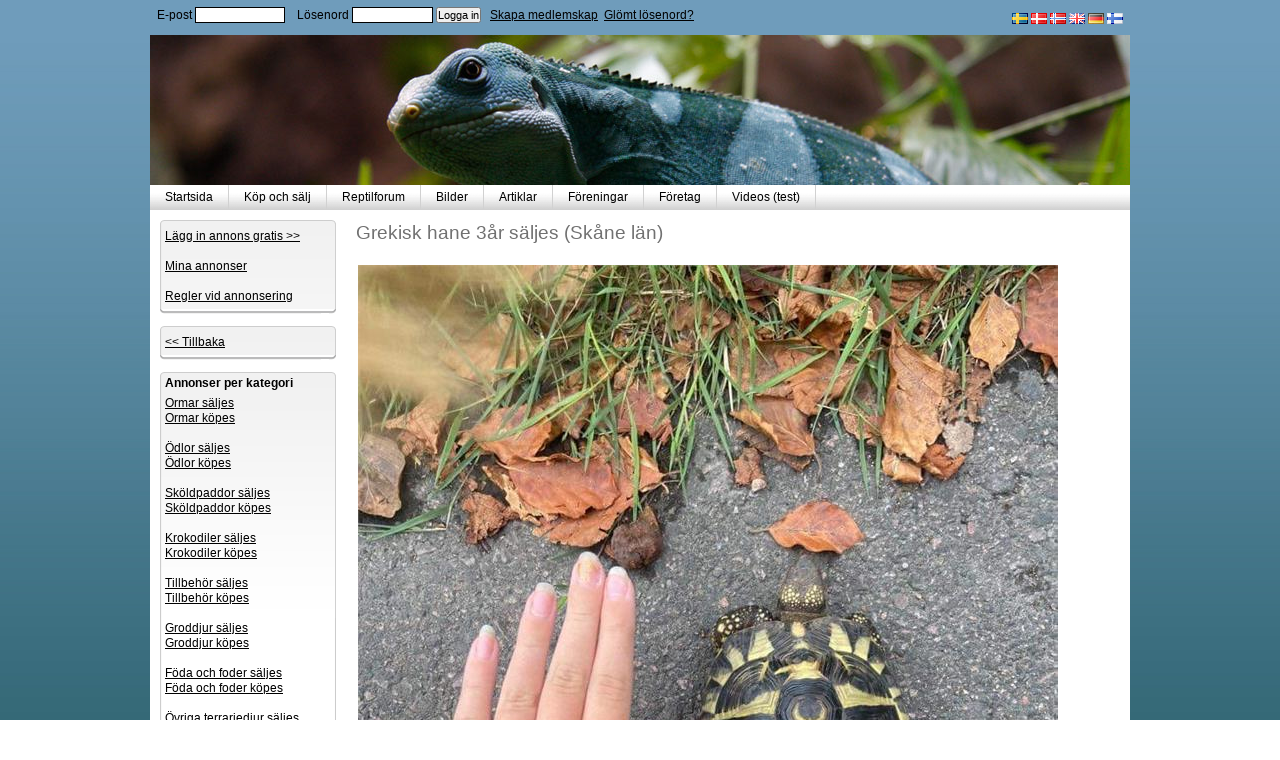

--- FILE ---
content_type: text/html; charset=utf-8
request_url: http://repti.net/modules/5/Item.aspx?portal=reptinet&PortalsModulerID=125736&CatID=9&PostID=44982
body_size: 41884
content:

<!DOCTYPE html PUBLIC "-//W3C//DTD XHTML 1.1//EN" "http://www.w3.org/TR/xhtml11/DTD/xhtml11.dtd">
<html xmlns="http://www.w3.org/1999/xhtml">
<head><link href="../../App_Themes/Default_menu5/mainstyle.css" type="text/css" rel="stylesheet" /><title>
	Grekisk hane 3år säljes                                                                                                                                                                                 
</title><meta http-equiv="content-type" content="text/html; charset=iso-8859-1" /><meta http-equiv="content-language" content="sv" /><meta name="keywords" content="Site keywords" /><meta name="description" content="Site description" /><meta name="distribution" content="global" /><meta name="copyright" content="Copyright (c) 2008 Site Name" /><meta name="robots" content="index, follow" /><link rel="stylesheet" type="text/css" href="http://cisland.s3.amazonaws.com/jqueryslider/jquery-ui-1.css" />
   
    <!--[if lt IE 7]>
	<link rel="stylesheet" href="comm_grund/ie.css" type="text/css" media="all" />
	<![endif]-->
         <link href="http://cisland.s3.amazonaws.com/App_Themes/boxes.css" type="text/css" rel="stylesheet" /><style type="text/css">body{background: url(/HomeDirectory/48/BG_body_image/reptiblue.jpg) repeat fixed;}#loginout{background: url(/HomeDirectory/48/BG_body_image/reptiblue.jpg) repeat fixed;}#footer{background: url(/HomeDirectory/48/BG_body_image/reptiblue.jpg) repeat fixed;}</style>
 <style type="text/css">#body-wrap{background:#FFFFFF;}</style><script type="text/javascript" src="http://cisland.s3.amazonaws.com/jqueryslider/jquery-1.js"></script><script type="text/javascript" src="http://cisland.s3.amazonaws.com/jqueryslider/jquery-ui-1.js"></script><script type="text/javascript" src="http://cisland.s3.amazonaws.com/js/Facebox/jquery.facebox.js"></script><script type="text/javascript" src="http://cisland.s3.amazonaws.com/js/Facebox/jquery.bgiframe-2.1.1.min.js"></script></head>
<body>
    <form name="form1" method="post" action="Item.aspx?portal=reptinet&amp;PortalsModulerID=125736&amp;CatID=9&amp;PostID=44982" onsubmit="javascript:return WebForm_OnSubmit();" id="form1">
<div>
<input type="hidden" name="__EVENTTARGET" id="__EVENTTARGET" value="" />
<input type="hidden" name="__EVENTARGUMENT" id="__EVENTARGUMENT" value="" />
<input type="hidden" name="__VIEWSTATE" id="__VIEWSTATE" value="/[base64]/[base64]/[base64]/L21vZHVsZXMvNy9EZWZhdWx0LmFzcHg/cG9ydGFsPXJlcHRpbmV0JlBvcnRhbHNNb2R1bGVySUQ9MTMwMjAxOy9tb2R1bGVzLzMvRGVmYXVsdC5hc3B4P3BvcnRhbD1yZXB0aW5ldCZQb3J0YWxzTW9kdWxlcklEPTQwQS9tb2R1bGVzL0lmcmFtZS9EZWZhdWx0LmFzcHg/[base64]/[base64]/[base64]/[base64]/[base64]/[base64]/[base64]/[base64]/[base64]/[base64]/[base64]/IBZAZUtgSESsmsVUBJaMBEciQKqeLJ" />
</div>

<script type="text/javascript">
//<![CDATA[
var theForm = document.forms['form1'];
if (!theForm) {
    theForm = document.form1;
}
function __doPostBack(eventTarget, eventArgument) {
    if (!theForm.onsubmit || (theForm.onsubmit() != false)) {
        theForm.__EVENTTARGET.value = eventTarget;
        theForm.__EVENTARGUMENT.value = eventArgument;
        theForm.submit();
    }
}
//]]>
</script>


<script src="/WebResource.axd?d=lazqVCE5zvQ0Y99fIZVDzzkDdQQzc5NdbdsoOix05d5Y2FHMZJR4DTcC9n9F5MiLC1c6ojKk-ltX8mS1wisHpaq77ok1&amp;t=637490848940121615" type="text/javascript"></script>


<script src="/ScriptResource.axd?d=poEweXTIoHIBRDK_vk3FEabFxWtQ3qnKdxGfBi0h968kL9xv3I8GrD5X2_CyLMNmu9qqOXZnahdTz7eWXaVl7AGuZcN5plPBig1ZcMBlA0aX0AoG1U7MgrTFpKe_UfI95E7Zl-mNGZ4pyohhxLvtlx45JTw1&amp;t=637490848940121615" type="text/javascript"></script>
<script src="/ScriptResource.axd?d=k8Vh1OzQOrjFM6go9pUpdahlBaF3EwyviWR0cz_76cYLMMpe_Vjz6I_Ujx5xrUZAuE3Hhso19R5wPIHnNJpoUeQZj3gWosRs67-ivyBpJd-P2gRVtQvEoAuPqAEHpl1QD-tFiw2&amp;t=633836484000000000" type="text/javascript"></script>
<script src="/ScriptResource.axd?d=ocTLpUG9J1KYwAD6cvTpUQiNc6DNW_3wrBsf9jCM06cR0jDkQJVnndt8CsWMGuU5P7tzi-GImcXsbyQSDoKzEQN628IAs3_NEIu6bpvn4a_2TT5-xMMRsMWXtC4FbBrpQLX4Ug2&amp;t=633836484000000000" type="text/javascript"></script>
<script src="/ScriptResource.axd?d=YYzgnVeNJDuSH_5XatChF2zjGHC1Yc5sq3jwBHdR7BL3Q2f6FXpWHkW5MEf3cmeusIpCbErLvfQ00gWtT_1DIBrDFbu5Mzy67nriMpjnMp0j0eXUrHxly843tdll7AVdhNSQdR4e6A-1_BM_TnmfPH8NzEM1&amp;t=633836484000000000" type="text/javascript"></script>
<script src="/ScriptResource.axd?d=Av90NXo1C7sB0B6AawEt9jgx5GTmpk_osuyFLZfp2ZE4TAufmXX_QvElj24wE2qMCN0aq5e4XFFeYfd17Q9tfPZpiha1r3Sn_FrnOVlDxcBjFnKyzmo-VxDIYSDEUztGa2t6LIRFlcmhnhQcbZZKUXQvmW41&amp;t=633836484000000000" type="text/javascript"></script>
<script type="text/javascript">
//<![CDATA[
function WebForm_OnSubmit() {
if (typeof(ValidatorOnSubmit) == "function" && ValidatorOnSubmit() == false) return false;
return true;
}
//]]>
</script>

<div>

	<input type="hidden" name="__VIEWSTATEGENERATOR" id="__VIEWSTATEGENERATOR" value="9F9D59D9" />
</div>
        <script type="text/javascript">
//<![CDATA[
Sys.WebForms.PageRequestManager._initialize('ScriptManager1', document.getElementById('form1'));
Sys.WebForms.PageRequestManager.getInstance()._updateControls(['tbuySellItem_Comment$UpdatePanel1'], [], [], 90);
//]]>
</script>

        <div id="skip">
            <a href="#content" accesskey="s">Hoppa till innehållet</a></div>
        <div id="body-wrap">
            <div id="loginout">
                <div id="loginout-left">
                    

<!--Login -->


<div id="Login1_PaneLogin">
	
<table id="Login1_d_" border="0" style="width:970px;"><tr><td>
<span id="Login1_lblUsername">E-post</span>
<input name="Login1$txtmemername" type="text" id="Login1_txtmemername" class="inmatning" style="width:88px;" />&nbsp;&nbsp;&nbsp;
<span id="Login1_lblPassword">Lösenord</span>
<input name="Login1$txtpassword" type="password" id="Login1_txtpassword" class="inmatning" style="width:79px;" />&nbsp;<input type="submit" name="Login1$submit" value="Logga in" id="Login1_submit" class="knapp" />&nbsp;&nbsp;&nbsp;<a id="Login1_CretaMemberlink" href="/registration.aspx?portal=reptinet"><span id="Login1_lblCreateMembership">Skapa medlemskap</span></a>&nbsp;&nbsp;<a id="Login1_forgotmypassowordlink" href="/Forgot_password.aspx?portal=reptinet"><span id="Login1_lblForgotPassword">Glömt lösenord?</span></a>&nbsp;<span id="Login1_lbllogin" style="color:Red;"></span>
</td><td align="right" valign="top">
   
<input type="image" name="Login1$FlagList1$ctl00$ImageButton3" id="Login1_FlagList1_ctl00_ImageButton3" src="/img/flags/1.png" alt="1" align="middle" style="border-width:0px;" />

<input type="image" name="Login1$FlagList1$ctl01$ImageButton3" id="Login1_FlagList1_ctl01_ImageButton3" src="/img/flags/3.png" alt="3" align="middle" style="border-width:0px;" />

<input type="image" name="Login1$FlagList1$ctl02$ImageButton3" id="Login1_FlagList1_ctl02_ImageButton3" src="/img/flags/2.png" alt="2" align="middle" style="border-width:0px;" />

<input type="image" name="Login1$FlagList1$ctl03$ImageButton3" id="Login1_FlagList1_ctl03_ImageButton3" src="/img/flags/6.png" alt="6" align="middle" style="border-width:0px;" />

<input type="image" name="Login1$FlagList1$ctl04$ImageButton3" id="Login1_FlagList1_ctl04_ImageButton3" src="/img/flags/7.png" alt="7" align="middle" style="border-width:0px;" />

<input type="image" name="Login1$FlagList1$ctl05$ImageButton3" id="Login1_FlagList1_ctl05_ImageButton3" src="/img/flags/4.png" alt="4" align="middle" style="border-width:0px;" />

</td></tr></table>


</div>

<!--Login ut -->


                </div>
            </div>
            <div id="header-wrap">

                <div id="logo">
                    <img id="Top_control1_topBanner" src="/HomeDirectory/48/top_image/fijitop.jpg" style="border-width:0px;height:150px;width:980px;" />
                </div>
                <div id="nav">
                    <ul id="top_menu_BulletedList1">
	<li><a href="/modules/Startpage/Default.aspx?portal=reptinet&amp;PortalsModulerID=78">Startsida</a></li><li><a href="/modules/5/ItemList.aspx?portal=reptinet&amp;PortalsModulerID=125736">K&#246;p och s&#228;lj</a></li><li><a href="/modules/7/Default.aspx?portal=reptinet&amp;PortalsModulerID=130394">Reptilforum</a></li><li><a href="/modules/7/Default.aspx?portal=reptinet&amp;PortalsModulerID=130201">Bilder</a></li><li><a href="/modules/3/Default.aspx?portal=reptinet&amp;PortalsModulerID=40">Artiklar</a></li><li><a href="/modules/Iframe/Default.aspx?portal=reptinet&amp;PortalsModulerID=147">F&#246;reningar</a></li><li><a href="/modules/7/Default.aspx?portal=reptinet&amp;PortalsModulerID=131077">F&#246;retag</a></li><li><a href="/modules/9/Default.aspx?portal=reptinet&amp;PortalsModulerID=133982">Videos (test)</a></li>
</ul>

                </div>

            </div>
            <div id="content-wrap">
                <div id="left-col">
                    <div class="col-settings">
                                  
<span id="BoxesLeft_lblPortalModuleID" style="display:none">125736</span>
<span id="BoxesLeft_lblColumtype" style="display:none">1</span>
<span id="BoxesLeft_lblBoxName" style="display:none"></span>


    

<table id="BoxesLeft_DataList1" cellspacing="0" border="0" style="width:200px;border-collapse:collapse;">
	<tr>
		<td>

    <div id="BoxesLeft_DataList1_ctl00_Panelcontent">
			

    <span id="BoxesLeft_DataList1_ctl00_lblfunction" style="display:none">0</span>
    <span id="BoxesLeft_DataList1_ctl00_PaneltopLabel"><div class="app-menu-box"> <div class="app-menu-box-top"> </div> <div class="app-menu-box-center"></span>
     <span id="BoxesLeft_DataList1_ctl00_lbltitle" class="H2"></span>
      <span id="BoxesLeft_DataList1_ctl00_Label1" class="H2"></span>
     
    <span id="BoxesLeft_DataList1_ctl00_contentTextLabel"><p><a href="http://reptinet.communityisland.com/modules/5/NewItem.aspx?portal=reptinet&amp;PortalsModulerID=125736&amp;CatID=5">Lägg in annons gratis &gt;&gt;</a><br /><br /> <a href="http://reptinet.communityisland.com/modules/5/MyItemList.aspx?portal=reptinet&amp;PortalsModulerID=125736">Mina annonser</a> <br /><br title="Bli guldmedlem" /><a href="http://reptinet.communityisland.com/modules/3/Article_posts.aspx?portal=reptinet&amp;PortalsModulerID=40&amp;CatID=23&amp;PostID=101">Regler vid annonsering</a></p></span>

    
      

 

    
    <span id="BoxesLeft_DataList1_ctl00_lblAntalRows" style="display:none">0</span>
    <span id="BoxesLeft_DataList1_ctl00_PanelbottomLabel"></div> <div class="app-menu-box-bottom"></div> </div> <p class="clear"></p></span>
    
		</div>

        


    </td>
	</tr><tr>
		<td>

    <div id="BoxesLeft_DataList1_ctl01_Panelcontent">
			

    <span id="BoxesLeft_DataList1_ctl01_lblfunction" style="display:none">0</span>
    <span id="BoxesLeft_DataList1_ctl01_PaneltopLabel"><div class="app-menu-box"> <div class="app-menu-box-top"> </div> <div class="app-menu-box-center"></span>
     <span id="BoxesLeft_DataList1_ctl01_lbltitle" class="H2"></span>
      <span id="BoxesLeft_DataList1_ctl01_Label1" class="H2"></span>
     
    <span id="BoxesLeft_DataList1_ctl01_contentTextLabel"><p><a href="javascript:history.go(-1)">&lt;&lt; Tillbaka</a></p></span>

    
      

 

    
    <span id="BoxesLeft_DataList1_ctl01_lblAntalRows" style="display:none">0</span>
    <span id="BoxesLeft_DataList1_ctl01_PanelbottomLabel"></div> <div class="app-menu-box-bottom"></div> </div> <p class="clear"></p></span>
    
		</div>

        


    </td>
	</tr><tr>
		<td>

    <div id="BoxesLeft_DataList1_ctl02_Panelcontent">
			

    <span id="BoxesLeft_DataList1_ctl02_lblfunction" style="display:none">0</span>
    <span id="BoxesLeft_DataList1_ctl02_PaneltopLabel"><div class="app-menu-box"> <div class="app-menu-box-top"> </div> <div class="app-menu-box-center"></span>
     <span id="BoxesLeft_DataList1_ctl02_lbltitle" class="H2"><b>Annonser per kategori</b></span>
      <span id="BoxesLeft_DataList1_ctl02_Label1" class="H2"></span>
     
    <span id="BoxesLeft_DataList1_ctl02_contentTextLabel"><p><a href="http://reptinet.communityisland.com/modules/5/ItemList.aspx?portal=reptinet&amp;PortalsModulerID=125736&amp;CatID=5">Ormar säljes</a><br /> <a href="http://reptinet.communityisland.com/modules/5/ItemList.aspx?portal=reptinet&amp;PortalsModulerID=125736&amp;CatID=6">Ormar köpes</a><br /> <br /> <a href="http://reptinet.communityisland.com/modules/5/ItemList.aspx?portal=reptinet&amp;PortalsModulerID=125736&amp;CatID=7">Ödlor säljes</a><br /> <a href="http://reptinet.communityisland.com/modules/5/ItemList.aspx?portal=reptinet&amp;PortalsModulerID=125736&amp;CatID=8">Ödlor köpes</a><br /> <br /> <a href="http://reptinet.communityisland.com/modules/5/ItemList.aspx?portal=reptinet&amp;PortalsModulerID=125736&amp;CatID=9">Sköldpaddor säljes</a><br /> <a href="http://reptinet.communityisland.com/modules/5/ItemList.aspx?portal=reptinet&amp;PortalsModulerID=125736&amp;CatID=10">Sköldpaddor köpes</a><br /> <br /> <a href="http://reptinet.communityisland.com/modules/5/ItemList.aspx?portal=reptinet&amp;PortalsModulerID=125736&amp;CatID=11">Krokodiler säljes</a><br /> <a href="http://reptinet.communityisland.com/modules/5/ItemList.aspx?portal=reptinet&amp;PortalsModulerID=125736&amp;CatID=12">Krokodiler köpes</a><br /> <br /> <a href="http://reptinet.communityisland.com/modules/5/ItemList.aspx?portal=reptinet&amp;PortalsModulerID=125736&amp;CatID=13">Tillbehör säljes</a><br /> <a href="http://reptinet.communityisland.com/modules/5/ItemList.aspx?portal=reptinet&amp;PortalsModulerID=125736&amp;CatID=14">Tillbehör köpes</a><br /> <br /> <a href="http://reptinet.communityisland.com/modules/5/ItemList.aspx?portal=reptinet&amp;PortalsModulerID=125736&amp;CatID=15">Groddjur säljes</a><br /> <a href="http://reptinet.communityisland.com/modules/5/ItemList.aspx?portal=reptinet&amp;PortalsModulerID=125736&amp;CatID=16">Groddjur köpes</a><br /> <br /> <a href="http://reptinet.communityisland.com/modules/5/ItemList.aspx?portal=reptinet&amp;PortalsModulerID=125736&amp;CatID=17">Föda och foder säljes</a><br /> <a href="http://reptinet.communityisland.com/modules/5/ItemList.aspx?portal=reptinet&amp;PortalsModulerID=125736&amp;CatID=18">Föda och foder köpes</a><br /> <br /> <a href="http://reptinet.communityisland.com/modules/5/ItemList.aspx?portal=reptinet&amp;PortalsModulerID=125736&amp;CatID=19">Övriga terrariedjur säljes</a><br /> <a href="http://reptinet.communityisland.com/modules/5/ItemList.aspx?portal=reptinet&amp;PortalsModulerID=125736&amp;CatID=20">Övriga terrariedjur köpes</a><br /> <br /> <a href="http://reptinet.communityisland.com/modules/5/ItemList.aspx?portal=reptinet&amp;PortalsModulerID=125736&amp;CatID=21">Giftormar säljes</a><br /> <a href="http://reptinet.communityisland.com/modules/5/ItemList.aspx?portal=reptinet&amp;PortalsModulerID=125736&amp;CatID=22">Giftormar köpes</a><br /> <br /> <a href="http://reptinet.communityisland.com/modules/5/ItemList.aspx?portal=reptinet&amp;PortalsModulerID=125736&amp;CatID=23">Övrigt djurrelaterat säljes</a><br /> <a href="http://reptinet.communityisland.com/modules/5/ItemList.aspx?portal=reptinet&amp;PortalsModulerID=125736&amp;CatID=24">Övrigt djurrelaterat köpes</a><br /> <br /> <a href="http://reptinet.communityisland.com/modules/5/ItemList.aspx?portal=reptinet&amp;PortalsModulerID=125736&amp;CatID=25">Mässor, föredrag och liknande</a></p></span>

    
      

 

    
    <span id="BoxesLeft_DataList1_ctl02_lblAntalRows" style="display:none">0</span>
    <span id="BoxesLeft_DataList1_ctl02_PanelbottomLabel"></div> <div class="app-menu-box-bottom"></div> </div> <p class="clear"></p></span>
    
		</div>

        


    </td>
	</tr>
</table>
 






 
<br />
<br />

                    </div>
                </div>
                <div id="content_forum">
                    <div class="col-settings">
                    
    <span id="BoxesTop_lblPortalModuleID" style="display:none">125736</span>
<span id="BoxesTop_lblColumtype" style="display:none">2</span>
<span id="BoxesTop_lblBoxName" style="display:none"></span>


    


 






                   


                        <h1>
                            <span id="lblheadline">Grekisk hane 3år säljes                                                                                                                                                                                 (Skåne län)</span>
                        </h1>
                        <br />
                        
                        <!-- Enskilt inlägg start -->
                        <p>
                        <img id="Image1Buysellitem" class="border" src="/HomeDirectory/48/modules/2/637984849931447797.jpeg" style="border-width:0px;" />
                        </p>
                        <p>
                            <span id="lbltxtinformation">Vi har sedan några år tillbaks en grekisk landsköldpadda. Köpt av uppfödare med alla godkända papper från Jordbruksverket med citesintyg.

Född: 20190715

Vi har redan en sköldpadda och Tom behöver därför hitta ett nytt kärleksfullt hem där man har intresse och och kunskap och massor av kärlek för landsköldpaddor.

Pris idé 2000kr</span>
                        </p>
                        <br />
                        
                        <br /> 
                        <div id="RatingbuySellItem_pnlrating">
	
<div id="RatingbuySellItem_LikeRating" disabled="disabled" style="float: left;">
		<input type="hidden" name="RatingbuySellItem$LikeRating_RatingExtender_ClientState" id="RatingbuySellItem_LikeRating_RatingExtender_ClientState" value="0" /><a href="#" id="RatingbuySellItem_LikeRating_A" title="0" style="text-decoration:none"><span id="RatingbuySellItem_LikeRating_Star_1" class="ratingStar emptyRatingStar" style="float:left;">&nbsp;</span><span id="RatingbuySellItem_LikeRating_Star_2" class="ratingStar emptyRatingStar" style="float:left;">&nbsp;</span><span id="RatingbuySellItem_LikeRating_Star_3" class="ratingStar emptyRatingStar" style="float:left;">&nbsp;</span><span id="RatingbuySellItem_LikeRating_Star_4" class="ratingStar emptyRatingStar" style="float:left;">&nbsp;</span><span id="RatingbuySellItem_LikeRating_Star_5" class="ratingStar emptyRatingStar" style="float:left;">&nbsp;</span></a>
	</div>
    

 <span id="RatingbuySellItem_lblsvar">0 röster</span>
 
</div>
                        <br />
                        <br /> 
                      
                        <div class="main-large-folder" id="main-large-folder-id-1">
                            <div class="main-large-folder-top">
                            </div>
                            <div class="main-large-folder-center">
                                <table width="100%" border="0">
                                    <tr>
                                        <td width="600" valign="top">
                                        
                                            <span id="lblpublicInfo">Inlägget är publicerat av Jerry Nilsson (<a href="/myprofile/Default.aspx?portal=reptinet&Uid=36436">enzo73</a>) 2022-09-11 09:23:13 </span>
                                        </td>
                                        <td width="100">
                                           <img id="imageThreadIDpublicBY" src="/img/nopic.jpg" align="right" style="border-width:0px;border-width:0px;" />
                                        </td>
                                    </tr>
                                </table>
                            </div>
                            <div class="main-large-folder-bottom">
                            </div>
                        </div>
                        <div class="clear">
                        </div>

<span id="BoxesBottomRight_lblPortalModuleID" style="display:none">125736</span>
<span id="BoxesBottomRight_lblColumtype" style="display:none">2</span>
<span id="BoxesBottomRight_lblBoxName" style="display:none"></span>


    


 






  

<br />
                        <div id="buySellItem_Comment_pnlLeaveComment">
	
<div id="buySellItem_Comment_UpdatePanel1">
		
    

<br />
<h1><span id="buySellItem_Comment_lblLeaveComment">Kommentera</span></h1>
<br />
<div class="main-comment" id="main-comment-id-1">
<div class="main-comment-top"></div>
<div class="main-comment-center">

<table border="0" width="100%">
<tr>
<td  valign="top">
<span id="lbltxtinformation">

<textarea name="buySellItem_Comment$TextBox1" rows="4" cols="20" id="buySellItem_Comment_TextBox1" style="height:60px;width:550px;"></textarea>
 <span id="buySellItem_Comment_CommentValidator" style="color:Red;visibility:hidden;"><br>Måste skriva en kommentar</span>
</span>
</td>
<td width="10%" valign="top">
    <img id="buySellItem_Comment_imageThreadIDpublicBY" src="/img/nopic.jpg" style="border-width:0px;border-width:0px;border-width:0px;" />


</td>
</tr>
</table>

</div>
<div class="main-comment-bottom"><input type="submit" name="buySellItem_Comment$Button1" value="Måste vara inlogga för att kommentera..." id="buySellItem_Comment_Button1" disabled="disabled" /> <span id="buySellItem_Comment_lblsvar"></span></div>
</div>
<div class="clear"></div>


<p>&nbsp;</p>


        
<br />
<h1><span id="buySellItem_Comment_lblComments">Kommentarer</span></h1>
        <div>
			<table cellspacing="0" border="0" id="buySellItem_Comment_GridView1" style="border-collapse:collapse;">
				<tr>
					<th scope="col">&nbsp;</th>
				</tr><tr>
					<td>

        <div class="main-comment" id="main-comment-id-1">
	<div class="main-comment-top"></div>
	<div class="main-comment-center">
	
	<table border="0" width="100%">
	<tr>
	<td width="90%" valign="top" align="left">
	<span id="lbltxtinformation">
	

                        <span id="buySellItem_Comment_GridView1_ctl02_lblCommentText"></span>
                        <br />
                        
	</span>
	</td>
	<td width="10%" valign="top">
	
	<img id="Userpic" src='/img/nopic.jpg' style="border-width:0px;border-width:0px;" />
	
	</td>
	</tr>
	</table>
	
	</div>
	<div class="main-comment-bottom"><span id="lblpublicInfo">                      
                        
       
                        <span class="forum_desc_text"><span id="buySellItem_Comment_GridView1_ctl02_lblPublishedBy">Publicerad av</span>&nbsp;<span id="buySellItem_Comment_GridView1_ctl02_lblfullname">Jerry Nilsson</span> (<a id="buySellItem_Comment_GridView1_ctl02_MemberHyperLink1" class="forum_desc_text" href="/myprofile/Default.aspx?portal=reptinet&amp;Uid=36436"><span id="buySellItem_Comment_GridView1_ctl02_lblUsername">enzo73</span></a>) <span id="buySellItem_Comment_GridView1_ctl02_lblCreateDate">2022-09-11</span>
                     


	</span>
	</div>
	</div>
	<div class="clear"></div>	

	<p>&nbsp;</p>


                    </td>
				</tr>
			</table>
		</div>
        
        <br />
        <br />

        
        
    
	</div>

</div>
                                            
                                            
                    </div>
                </div>
                <div id="footer">
                    <div id="footer-right">

<!--<a href="nolink"><span id="Footer_1_lblSiteInfo">Information om denna sida</span></a> |--> 
<span id="Footer_1_lblCopyright">Copyright 2012</span>
| <a href="http://www.communityisland.com" target="_blank">
<span id="Footer_1_lblTogether">Skapad tillsammans med Community Island</span></a>
                    </div>
                    <div id="footer-left">
                    </div>
                    <div class="clear">
                    </div>
                </div>
            </div>
    
<script type="text/javascript">
//<![CDATA[
var Page_Validators =  new Array(document.getElementById("buySellItem_Comment_CommentValidator"));
//]]>
</script>

<script type="text/javascript">
//<![CDATA[
var buySellItem_Comment_CommentValidator = document.all ? document.all["buySellItem_Comment_CommentValidator"] : document.getElementById("buySellItem_Comment_CommentValidator");
buySellItem_Comment_CommentValidator.controltovalidate = "buySellItem_Comment_TextBox1";
buySellItem_Comment_CommentValidator.errormessage = "<br>Måste skriva en kommentar";
buySellItem_Comment_CommentValidator.validationGroup = "comment";
buySellItem_Comment_CommentValidator.evaluationfunction = "RequiredFieldValidatorEvaluateIsValid";
buySellItem_Comment_CommentValidator.initialvalue = "";
//]]>
</script>


<script type="text/javascript">
//<![CDATA[

WebForm_InitCallback();
var Page_ValidationActive = false;
if (typeof(ValidatorOnLoad) == "function") {
    ValidatorOnLoad();
}

function ValidatorOnSubmit() {
    if (Page_ValidationActive) {
        return ValidatorCommonOnSubmit();
    }
    else {
        return true;
    }
}
        Sys.Application.initialize();
Sys.Application.add_init(function() {
    $create(AjaxControlToolkit.RatingBehavior, {"AutoPostBack":true,"CallbackID":"RatingbuySellItem$LikeRating","ClientStateFieldID":"RatingbuySellItem_LikeRating_RatingExtender_ClientState","EmptyStarCssClass":"emptyRatingStar","FilledStarCssClass":"filledRatingStar","ReadOnly":true,"StarCssClass":"ratingStar","WaitingStarCssClass":"savedRatingStar","id":"RatingbuySellItem_LikeRating_RatingExtender"}, null, null, $get("RatingbuySellItem_LikeRating"));
});

document.getElementById('buySellItem_Comment_CommentValidator').dispose = function() {
    Array.remove(Page_Validators, document.getElementById('buySellItem_Comment_CommentValidator'));
}
//]]>
</script>
</form>

<!--
GoogleAnalystics
www.communityisland.com
-->

<script type="text/javascript">
var gaJsHost = (("https:" == document.location.protocol) ? "https://ssl." : "http://www.");
document.write(unescape("%3Cscript src='" + gaJsHost + "google-analytics.com/ga.js' type='text/javascript'%3E%3C/script%3E"));
</script>
<script type="text/javascript">
try {
var pageTracker = _gat._getTracker("UA-226798-5");
pageTracker._trackPageview();
} catch(err) {}</script>

<!--
GoogleAnalystics 
community
-->



      <script src="../../js/Reptifix.js" type="text/javascript"></script>
</body>
</html>


--- FILE ---
content_type: text/css
request_url: http://repti.net/App_Themes/Default_menu5/mainstyle.css
body_size: 10813
content:

/* ////////// General ////////// */

*{
  margin:0;padding:0;
}

#body-wrap{
  width:980px;
  margin:auto;
  background:#ffffff;
}

#left-col .col-settings, #right-col .col-settings, #content .col-settings, #content_forum .col-settings{
  padding:10px;
}

img, fieldset{
  border:0;
}

img.border {
  display: block;
  padding:2px;
  border:solid;
  border-color: #dddddd #aaaaaa #aaaaaa #dddddd;
  border-width: 1px 2px 2px 1px;
  background-color:#ffffff;
}


hr{
  border-bottom:1px #ffffff solid;
  border-top:1px #eeeeee solid;
}

.clear{
  clear:both;
}

.left-align {
  float:left;
}

.right-align {
  float:right;
}

.txtright {
  text-align:right;
}

.txtcenter {
  text-align:center;
}

.last{
  border-right:0 !important;
}

#skip a {
  position:absolute;
  top:-500px;
  color:#000000;
  background:#ffffff;
  text-decoration:none;
  outline:0;
  font-weight:normal;
}

#skip a:active,#skip a:focus {
  position:absolute;
  border:1px solid #eeeeee;
  padding:2px 4px;
  top:0;
  left:0;
  z-index:100;
}


/* ////////// Content_column_styles ////////// */

#content-wrap{
  clear:both;
}

#left-col{
  width:20%;
  float:left;
}

#right-col{
  width:20%;
  float:left;
}

#content{
  width:60%;
  float:left;
}

#content_forum{
  width:80%;
  float:left;
}



/* //////////  Loginout ////////// */

#loginout{
  background:#758ea2;
  height:35px;
  position:relative;
  background: url("/App_Themes/Default/bg.gif") repeat fixed; 
  color:#000000;
}

#loginout-left{
  padding:5px 0 0 5px;
  float:left;
}





/* ////////// Footer ////////// */

#footer{
  padding:0 10px 0 10px;
  color:#000000;
  clear:both;
}

#footer a{
  color:#000000;
  font-weight:normal;
}

#footer-right{
  padding:5px 0;
  float:right;
}

#footer-left{
  padding:5px 0;
  float:left;
}




/* ////////// Fonts_and_links ////////// */

body{
  color:#000000;
  background: url("/App_Themes/Default/bg.gif") repeat fixed; 
  font:76%/130% "Lucida Grande",Arial, Helvetica, sans-serif;
}

h1, h2, h3{
  margin:0;
  padding:5px 0 3px 0;
  font-weight:normal;
  color:#717171;
}

h1{
  font-size:160%;
}

h2{
  font-size:140%;
  font-weight:bold;
}

h3{
  font-size:120%;
}

h4{
  font-size:100%;
  color:#ffffff;
}

p{
  padding:5px 0 5px 0;
}

a{
  color:#000000;
}

a:hover, a:active{
  color:#0050a3;
}

table td{
  font-size:100%;font-family: "Lucida Grande",Arial, Helvetica, sans-serif;
}

.forum_cat_link{
  color:#606060;
  font-weight:bold;
}


.forum_desc_text{
  color:#999999;
}

/* ////////// Buttons ////////// */

.knapp {  
  font-family: "Lucida Grande",Arial, Helvetica, sans-serif; 
  font-size: 11px; color: #000000; cursor: hand; 
}







/* ////////// Forms ////////// */

input, select, textarea{
  font-size:100%;
  font-family: "Lucida Grande",Arial, Helvetica, sans-serif;
}

.inmatning {
  font-family: "Lucida Grande",Arial, helvetica; 
  font-size: 12px
  with: 100px; 
  border-bottom: ridge 1px; 
  background-color: #ffffff; 
  border-bottom-style: ridge;
  border-left: ridge 1px; 
  border-left-color: #000000; 
  border-left-style: solid; 
  border-right: ridge 1px; 
  border-right-color: #000000; 
  border-right-style: solid; 
  border-top: ridge 1px; 
  border-top-color: #000000; 
  border-top-style: solid; 
  border-bottom: ridge 1px; 
  border-bottom-color: #000000; 
  border-bottom-style: solid; 
}



/* ////////// Left_menu ////////// */

.menu-box{
  background:#d7d7d7;
  width:176px;
  margin:0px 0px 0px 0px;
  padding:0px 0px 0px 0px;
}

.menu-box-top{
  height:7px;
  background: url("/App_Themes/Default/menu-box-top.png") top left no-repeat;
  margin:0px 0px 0px 0px;
  padding:0px 0px 0px 0px;
}

.menu-box-center{
  background: url("/App_Themes/Default/menu-box-center.png") top left repeat;
  margin:0px 0px 0px 0px;
  padding:0px 0px 0px 5px;
}

.menu-box-bottom{
  height:7px;
  background: url("/App_Themes/Default/menu-box-bottom.png") top left no-repeat;
  margin:0px 0px 0px 0px;
  padding:0px 0px 0px 0px;
}





/* ////////// Centerbox_2_in_a_row ////////// */

.main-medium-box{
  width:374px;
  margin:0px 0px 0px 0px;
  padding:0px 0px 0px 0px;
}

.main-medium-box-top{
  height:7px;
  background: url("/App_Themes/Default/main-medium-box-top.gif") top left no-repeat;
  margin:0px 0px 0px 0px;
  padding:0px 0px 0px 0px;
}

.main-medium-box-center{
  background: url("/App_Themes/Default/main-medium-box-center.gif") top left repeat;
  margin:0px 0px 0px 0px;
  padding:0px 0px 0px 5px;
}

.main-medium-box-bottom{
  height:7px;
  background: url("/App_Themes/Default/main-medium-box-bottom.gif") top left no-repeat;
  margin:0px 0px 0px 0px;
  padding:0px 0px 0px 0px;
}




/* ////////// Centerbox_large ////////// */

.main-large-box{
  width:764px;
  margin:0px 0px 0px 0px;
  padding:0px 0px 0px 0px;
}

.main-large-box-top{
  height:7px;
  background: url("/App_Themes/Default/main-large-box-top.gif") top left no-repeat;
  margin:0px 0px 0px 0px;
  padding:0px 0px 0px 0px;
}

.main-large-box-center{
  background: url("/App_Themes/Default/main-large-box-center.gif") top left repeat;
  margin:0px 0px 0px 0px;
  padding:0px 0px 0px 5px;
}

.main-large-box-bottom{
  height:7px;
  background: url("/App_Themes/Default/main-large-box-bottom.gif") top left no-repeat;
  margin:0px 0px 0px 0px;
  padding:0px 0px 0px 0px;
}




/* ////////// Comment_box ////////// */

.main-comment{
  width:764px;
  margin:0px 0px 0px 0px;
  padding:0px 0px 0px 0px;
}

.main-comment-top{
  height:7px;
  background: url("/App_Themes/Default/main-large-comment-top.gif") top left no-repeat;
  margin:0px 0px 0px 0px;
  padding:0px 0px 0px 0px;
}

.main-comment-center{
  background: url("/App_Themes/Default/main-large-comment-center.gif") top left repeat;
  margin:0px 0px 0px 0px;
  padding:0px 5px 0px 5px;
}

.main-comment-bottom{
  height:25px;
  background: url("/App_Themes/Default/main-large-comment-bottom.gif") top left no-repeat;
  margin:0px 0px 0px 0px;
  padding:10px 0px 0px 95px;
}


/* ////////// Large_folder ////////// */

.main-large-folder{
  width:764px;
  margin:0px 0px 0px 0px;
  padding:0px 0px 0px 0px;
}

.main-large-folder-top{
  height:7px;
  background: url("/App_Themes/Default/main-large-folder-top.gif") top left no-repeat;
  margin:0px 0px 0px 0px;
  padding:0px 0px 0px 0px;
}

.main-large-folder-center{
  background: url("/App_Themes/Default/main-large-folder-center.gif") top left repeat;
  margin:0px 0px 0px 0px;
  padding:0px 5px 0px 5px;
}

.main-large-folder-bottom{
  height:7px;
  background: url("/App_Themes/Default/main-large-folder-bottom.gif") top left no-repeat;
  margin:0px 0px 0px 0px;
  padding:10px 0px 0px 35px;
}



/* ////////// Large_folder1 ////////// */

.main-large-folder1{
  width:764px;
  margin:0px 0px 0px 0px;
  padding:0px 0px 0px 0px;
}

.main-large-folder-top1{
  height:7px;
  background: url("/App_Themes/Default/main-large-folder-top.gif") top left no-repeat;
  margin:0px 0px 0px 0px;
  padding:0px 0px 0px 0px;
}

.main-large-folder-center1{
  background: url("/App_Themes/Default/main-large-folder-center.gif") top left repeat;
  margin:0px 0px 0px 0px;
  padding:0px 5px 0px 5px;
}

.main-large-folder-bottom1{
  height:7px;
  background: url("/App_Themes/Default/main-large-folder-bottom.gif") top left no-repeat;
  margin:0px 0px 0px 0px;
  padding:10px 0px 0px 35px;
}




/* ////////// Navigation_styles ////////// */



html{font-size:62.5%;height:100%}body{font-family:"Lucida Grande",Arial,Helvetica,sans-serif;font-size:1.2em;margin:0;padding:0;min-width:730px;background:#fff;height:100%}

#header-wrap {margin:0;padding:0}
#logo {float:left;height:150px}

/* NAVIGATION */

#nav ul {list-style:none;clear:both;background:url("/App_Themes/Default_menu5/navbar_bg.png");float:left;width:980px;margin:0;padding:0}

#nav ul li {float:left;border-right:1px solid #D1D1D1;position:relative}

#nav ul li a,.topTab{display:block;padding:5px 15px 5px 15px;color:#000;position:relative;text-decoration:none;cursor:pointer}

#nav ul li.selected a:hover,
#nav ul li.selected:hover{background:url("/App_Themes/Default_menu5/navbar_bg2.png");font-weight:bold}
#nav ul li a:hover,
#nav ul li:hover{background:url("/App_Themes/Default_menu5/navbar_bg3.png")}


#nav .loggainut {
 float: right;
 background:transparent url("/App_Themes/Default_menu1/top-menu-divider_grey.gif") no-repeat top left;
}

#nav .flag {
 float: right;
 background:transparent url("/App_Themes/Default_menu1/top-menu-divider_grey.gif") no-repeat top right;
}

#nav .inloggadsom {
	display:block;
	float: right;
	color:#818181;
	text-decoration:none;
	padding:9px 5px 0 15px;
	height:20px;
	font-weight: normal;
	
}

/*----------------------------






/* ////////// Language styles ////////// */

#lang{
  position:absolute;
  top:8px;
  right:10px;
  z-index:90;
  color:#eeeeee;
}

#lang ul{
  list-style:none;
}

#lang ul li{
  float:left;
}

#lang ul li a{
  text-decoration:none;
  border-right:1px #ffffff solid;
  color:#ffffff;
  padding:0 5px;
}

#lang ul li a:hover, #lang ul li a.sel{
  text-decoration:underline;
}




/* ////////// Additional_css ////////// */


.main-box{
	width:568px;
	margin:0px 0px 0px 0px;
	padding:0px 0px 0px 0px;
}

.main-box-top{
	height:7px;
	background: url("/App_Themes/Default/main-box-top.gif") top left no-repeat;
	margin:0px 0px 0px 0px;
	padding:0px 0px 0px 0px;
}

.main-box-center{
	background: url("/App_Themes/Default/main-box-center.gif") top left repeat;
	margin:0px 0px 0px 0px;
	padding:0px 0px 0px 5px;
}

.main-box-bottom{
	height:7px;
	background: url("/App_Themes/Default/main-box-bottom.gif") top left no-repeat;
	margin:0px 0px 0px 0px;
	padding:0px 0px 0px 0px;
}



.box{
	background:#5CA6C2 url("/App_Themes/Default/box-gradient-top_1.png") no-repeat;
	margin:0 0 20px 0;
	padding:0 0 0 10px;
}

.box-cnt{
	background:#5CA6C2 url("/App_Themes/Default/box-gradient-top_1.png") top right no-repeat;
	padding:10px 10px 0 0;
}

.box-rt{
	background:#5CA6C2 url("/App_Themes/Default/box-gradient-top_1.png") bottom right no-repeat;
	height:10px;
	width:10px;
	float:right;
}

.box-rb{
	background:#5CA6C2 url("/App_Themes/Default/box-gradient-top_1.png") bottom left no-repeat;
	height:10px;
	width:170px;
	float:left;
	margin-left:-10px;
}

.box h2{
	padding:3px 0 0 0;
}

--- FILE ---
content_type: text/css
request_url: http://cisland.s3.amazonaws.com/App_Themes/boxes.css
body_size: 14830
content:

.clear {
clear:both;
}
#banner {
position:relative;
}
.menu-box {
background:none repeat scroll 0 0 #D7D7D7;
margin:0;
padding:0;
width:176px;
}
.menu-box-top {
background:url("/App_Themes/Default/menu-box-top.png") no-repeat scroll left top transparent;
height:7px;
margin:0;
padding:0;
}
.menu-box-center {
background:url("/App_Themes/Default/menu-box-center.png") repeat scroll left top transparent;
margin:0;
padding:0 0 0 5px;
}
.menu-box-bottom {
background:url("/App_Themes/Default/menu-box-bottom.png") no-repeat scroll left top transparent;
height:7px;
margin:0;
padding:0 0 0 35px;
}
.app-menu-box {
margin:0;
padding:0;
width:176px;
}
.app-menu-box-top {
background:url("/App_Themes/Boxes/appmenu_column-top-alt.png") no-repeat scroll left top transparent;
height:4px;
margin:0;
padding:0;
}
.app-menu-box-center {
background:url("/App_Themes/Boxes/appmenu_column-bg-grad.png") repeat scroll left top transparent;
margin:0;
padding:0 0 0 5px;
}
.app-menu-box-bottom {
background:url("/App_Themes/Boxes/appmenu_column-btm.png") no-repeat scroll left top transparent;
height:7px;
margin:0;
padding:0 0 0 35px;
}
.app-box-blue {
margin:0;
padding:0;
width:176px;
}
.app-box-blue-top {
background:url("/App_Themes/Boxes/app-box-blue-top.png") no-repeat scroll left top transparent;
height:22px;
margin:0;
padding:0;
}
.app-box-blue-center {
background:url("/App_Themes/Boxes/app-box-blue-sides.gif") repeat scroll left top transparent;
margin:0;
padding:2px 0 0 5px;
}
.app-box-blue-bottom {
background:url("/App_Themes/Boxes/app-box-blue-btm.png") no-repeat scroll left top transparent;
height:7px;
margin:0;
padding:0 0 0 35px;
}
.app-box-light-blue {
margin:0;
padding:0;
width:176px;
}
.app-box-light-blue-top {
background:url("/App_Themes/Boxes/app-box-light-blue-top.png") no-repeat scroll left top transparent;
height:27px;
margin:0;
padding:0;
}
.app-box-light-blue-center {
background:url("/App_Themes/Boxes/app-box-blue-sides.gif") repeat scroll left top transparent;
margin:0;
padding:2px 0 0 5px;
}
.app-box-light-blue-bottom {
background:url("/App_Themes/Boxes/app-box-blue-btm.png") no-repeat scroll left top transparent;
height:7px;
margin:0;
padding:0 0 0 35px;
}
.main-medium-box {
margin:0;
padding:0;
width:374px;
}
.main-medium-box-top {
background:url("/App_Themes/Default/main-medium-box-top.gif") no-repeat scroll left top transparent;
height:7px;
margin:0;
padding:0;
}
.main-medium-box-center {
background:url("/App_Themes/Default/main-medium-box-center.gif") repeat scroll left top transparent;
margin:0;
padding:0 0 0 5px;
}
.main-medium-box-bottom {
background:url("/App_Themes/Default/main-medium-box-bottom.gif") no-repeat scroll left top transparent;
height:7px;
margin:0;
padding:0;
}
.main-large-box {
margin:0;
padding:0;
width:764px;
}
.main-large-box-top {
background:url("/App_Themes/Default/main-large-box-top.gif") no-repeat scroll left top transparent;
height:7px;
margin:0;
padding:0;
}
.main-large-box-center {
background:url("/App_Themes/Default/main-large-box-center.gif") repeat scroll left top transparent;
margin:0;
padding:0 0 0 5px;
}
.main-large-box-bottom {
background:url("/App_Themes/Default/main-large-box-bottom.gif") no-repeat scroll left top transparent;
height:7px;
margin:0;
padding:0 0 0 35px;
}
.apple-box {
margin:0;
padding:0;
width:764px;
}
.apple-box-top {
background:url("/App_Themes/Boxes/apple_top.png") no-repeat scroll left top transparent;
height:3px;
margin:0;
padding:0;
}
.apple-box-center {
background:url("/App_Themes/Boxes/apple_middle.png") repeat scroll left top transparent;
margin:0;
padding:0 0 0 5px;
}
.apple-box-bottom {
background:url("/App_Themes/Boxes/apple_btm.png") no-repeat scroll left top transparent;
height:5px;
margin:0;
padding:10px 0 0 35px;
}
.main-comment {
margin:0;
padding:0;
width:764px;
}
.main-comment-top {
background:url("/App_Themes/Default/main-large-comment-top.gif") no-repeat scroll left top transparent;
height:7px;
margin:0;
padding:0;
}
.main-comment-center {
background:url("/App_Themes/Default/main-large-comment-center.gif") repeat scroll left top transparent;
margin:0;
padding:0 5px;
}
.main-comment-bottom {
background:url("/App_Themes/Default/main-large-comment-bottom.gif") no-repeat scroll left top transparent;
height:25px;
margin:0;
padding:10px 0 0 95px;
}
.main-large-folder {
margin:0;
padding:0;
width:764px;
}
.main-large-folder-top {
background:url("/App_Themes/Default/main-large-folder-top.gif") no-repeat scroll left top transparent;
height:7px;
margin:0;
padding:0;
}
.main-large-folder-center {
background:url("/App_Themes/Default/main-large-folder-center.gif") repeat scroll left top transparent;
margin:0;
padding:0 5px;
}
.main-large-folder-bottom {
background:url("/App_Themes/Default/main-large-folder-bottom.gif") no-repeat scroll left top transparent;
height:7px;
margin:0;
padding:10px 0 0 35px;
}
.main-large-folder1 {
margin:0;
padding:0;
width:764px;
}
.main-large-folder-top1 {
background:url("/App_Themes/Default/main-large-folder-top.gif") no-repeat scroll left top transparent;
height:7px;
margin:0;
padding:0;
}
.main-large-folder-center1 {
background:url("/App_Themes/Default/main-large-folder-center.gif") repeat scroll left top transparent;
margin:0;
padding:0 5px;
}
.main-large-folder-bottom1 {
background:url("/App_Themes/Default/main-large-folder-bottom.gif") no-repeat scroll left top transparent;
height:7px;
margin:0;
padding:10px 0 0 35px;
}
.main-large-folder2 {
margin:0;
padding:0;
width:764px;
}
.main-large-folder-top2 {
background:url("/App_Themes/Default/main-large-box-top.gif") no-repeat scroll left top transparent;
height:7px;
margin:0;
padding:0;
}
.main-large-folder-center2 {
background:url("/App_Themes/Default/main-large-box-center.gif") repeat scroll left top transparent;
margin:0;
padding:0 0 0 5px;
}
.main-large-folder-bottom2 {
background:url("/App_Themes/Default/main-large-box-bottom.gif") no-repeat scroll left top transparent;
height:7px;
margin:0;
padding:0;
}
.main-box {
margin:0;
padding:0;
width:568px;
}
.main-box-top {
background:url("/App_Themes/Default/main-box-top.gif") no-repeat scroll left top transparent;
height:7px;
margin:0;
padding:0;
}
.main-box-center {
background:url("/App_Themes/Default/main-box-center.gif") repeat scroll left top transparent;
margin:0;
padding:0 0 0 5px;
}
.main-box-bottom {
background:url("/App_Themes/Default/main-box-bottom.gif") no-repeat scroll left top transparent;
height:7px;
margin:0;
padding:0;
}
.pink2white {
background:url("/App_Themes/Boxes/pink2white.gif") repeat scroll left top transparent;
margin:0;
padding:0;
}
.pink2white-top {
height:7px;
margin:0;
padding:0;
}
.pink2white-center {
margin:0;
padding:0 0 0 5px;
}
.pink2white-bottom {
height:7px;
margin:0;
padding:0;
}
.app-main-box-blue {
margin:0;
padding:0;
width:764px;
}
.app-main-box-blue-top {
background:url("/App_Themes/Boxes/app-main-box-blue-top.png") no-repeat scroll left top transparent;
height:22px;
margin:0;
padding:0;
}
.app-main-box-blue-center {
background:url("/App_Themes/Boxes/app-main-box-blue-sides.gif") repeat scroll left top transparent;
margin:0;
padding:2px 0 0 5px;
}
.app-main-box-blue-bottom {
background:url("/App_Themes/Boxes/app-main-box-blue-btm.png") no-repeat scroll left top transparent;
height:7px;
margin:0;
padding:0 0 0 35px;
}
.app-main-box-light-blue {
margin:0;
padding:0;
width:764px;
}
.app-main-box-light-blue-top {
background:url("/App_Themes/Boxes/app-main-box-light-blue-top.png") no-repeat scroll left top transparent;
height:27px;
margin:0;
padding:0;
}
.app-main-box-light-blue-center {
background:url("/App_Themes/Boxes/app-main-box-blue-sides.gif") repeat scroll left top transparent;
margin:0;
padding:2px 0 0 5px;
}
.app-main-box-light-blue-bottom {
background:url("/App_Themes/Boxes/app-main-box-blue-btm.png") no-repeat scroll left top transparent;
height:7px;
margin:0;
padding:0 0 0 35px;
}
.Dropshadowgrey_shadowcontainer {
background:url("/App_Themes/Boxes/Dropshadowgrey_bigshadow.gif") no-repeat scroll right bottom transparent;
width:764px;
}
.Dropshadowgrey_shadowcontainer .innerdiv {
background-color:white;
border:1px solid gray;
left:-7px;
padding:6px;
position:relative;
top:-7px;
}
.box-cnt {
background:url("/App_Themes/Default/box-gradient-top_1.png") no-repeat scroll right top #5CA6C2;
padding:10px 10px 0 0;
}
.box-rt {
background:url("/App_Themes/Default/box-gradient-top_1.png") no-repeat scroll right bottom #5CA6C2;
float:right;
height:10px;
width:10px;
}
.box-rb {
background:url("/App_Themes/Default/box-gradient-top_1.png") no-repeat scroll left bottom #5CA6C2;
float:left;
height:10px;
margin-left:-10px;
width:170px;
}
.box h2 {
padding:3px 0 0;
}





/* Facebox */

#facebox {
  position: absolute;
  top: 0;
  left: 0;
  z-index: 100;
  text-align: left;
}


#facebox .popup{
  position:relative;
  border:3px solid rgba(0,0,0,0);
  -webkit-border-radius:5px;
  -moz-border-radius:5px;
  border-radius:5px;
  -webkit-box-shadow:0 0 18px rgba(0,0,0,0.4);
  -moz-box-shadow:0 0 18px rgba(0,0,0,0.4);
  box-shadow:0 0 18px rgba(0,0,0,0.4);
}

#facebox .content {
  display:table;
  width: 370px;
  padding: 10px;
  background: #fff;
  -webkit-border-radius:4px;
  -moz-border-radius:4px;
  border-radius:4px;
}

#facebox .content > p:first-child{
  margin-top:0;
}
#facebox .content > p:last-child{
  margin-bottom:0;
}

#facebox .close{
  position:absolute;
  top:5px;
  right:5px;
  padding:2px;
  background:#fff;
}
#facebox .close img{
  opacity:0.3;
}
#facebox .close:hover img{
  opacity:1.0;
}

#facebox .loading {
  text-align: center;
}

#facebox .image {
  text-align: center;
}

#facebox img {
  border: 0;
  margin: 0;
}

#facebox_overlay {
  position: fixed;
  top: 0px;
  left: 0px;
  height:100%;
  width:100%;
}

.facebox_hide {
  z-index:-100;
}

.facebox_overlayBG {
  background-color: #000;
  z-index: 99;
}






.popupMenu {position:absolute;visibility:hidden;background-color:#F5F7F8;opacity:.9;filter: alpha(opacity=90);}
.popupHover {background-image:url(img/header-opened.png);background-repeat:repeat-x;background-position:left top;background-color:#F5F7F8;filter: alpha(opacity=90);}

span.left {position: absolute;left: 0;}
span.right {position: absolute;right: 0;}
div.line {position: relative;text-align: center;width: 100%;}

.ModalBcg {background-color:Gray;filter:alpha(opacity=70);opacity:0.7;}

.HiddenText label {display: none;}
.FreeTextBox2 {font: normal 10px arial,verdana;}

/* Adminlinkar */
.link-bg {
	background-image: url("/img/link_bg.png"); 
	background-repeat: no-repeat;
	padding: 2px 2px 2px 5px;
	height: 23px;
}
.link-bg:hover {
	background-image: url("/img/link_bg_over.png"); 
	background-repeat: no-repeat;
	height: 23px;
}

/* Rating */
.ratingStar { font-size: 0pt;width: 13px;height: 12px;margin: 0px;padding: 0px;cursor: pointer;display: block;background-repeat: no-repeat;}
.filledRatingStar {background-image: url("/App_Themes/Boxes/FilledStar.png");}
.emptyRatingStar {background-image: url("/App_Themes/Boxes/EmptyStar.png");}
.savedRatingStar {background-image: url("/App_Themes/Boxes/SavedStar.png");}

.trans-body { background: url("/App_Themes/Boxes/trans-body.png") no-repeat scroll 0 100% transparent; padding: 2px 10px 6px 12px; width:160px;}
.trans-main-body { background: url("/App_Themes/Boxes/trans-main-body.png") no-repeat scroll 0 100% transparent; padding: 2px 10px 6px 12px; width:740px;}

.trans-blue h3 { background: url("/App_Themes/Boxes/trans-blue-top.png") no-repeat scroll 0 100% transparent; color: #FFFFFF; font: bold 14px; margin: 0; padding: 15px 10px 6px 12px; }
.trans-main-blue h3 { background: url("/App_Themes/Boxes/trans-main-blue-top.png") no-repeat scroll 0 100% transparent; color: #FFFFFF; font: bold 14px; margin: 0; padding: 15px 10px 6px 12px; }

.trans-grey h3 { background: url("/App_Themes/Boxes/trans-grey-top.png") no-repeat scroll 0 100% transparent; color: #FFFFFF; font: bold 14px; margin: 0; padding: 15px 10px 6px 12px; }
.trans-main-grey h3 { background: url("/App_Themes/Boxes/trans-main-grey-top.png") no-repeat scroll 0 100% transparent; color: #FFFFFF; font: bold 14px; margin: 0; padding: 15px 10px 6px 12px; }

.trans-green h3 { background: url("/App_Themes/Boxes/trans-green-top.png") no-repeat scroll 0 100% transparent; color: #FFFFFF; font: bold 14px; margin: 0; padding: 15px 10px 6px 12px; }
.trans-main-green h3 { background: url("/App_Themes/Boxes/trans-main-green-top.png") no-repeat scroll 0 100% transparent; color: #FFFFFF; font: bold 14px; margin: 0; padding: 15px 10px 6px 12px; }

.trans-yellow h3 { background: url("/App_Themes/Boxes/trans-yellow-top.png") no-repeat scroll 0 100% transparent; color: #FFFFFF; font: bold 14px; margin: 0; padding: 15px 10px 6px 12px; }
.trans-main-yellow h3 { background: url("/App_Themes/Boxes/trans-main-yellow-top.png") no-repeat scroll 0 100% transparent; color: #FFFFFF; font: bold 14px; margin: 0; padding: 15px 10px 6px 12px; }

.trans-orange h3 { background: url("/App_Themes/Boxes/trans-orange-top.png") no-repeat scroll 0 100% transparent; color: #FFFFFF; font: bold 14px; margin: 0; padding: 15px 10px 6px 12px; }
.trans-main-orange h3 { background: url("/App_Themes/Boxes/trans-main-orange-top.png") no-repeat scroll 0 100% transparent; color: #FFFFFF; font: bold 14px; margin: 0; padding: 15px 10px 6px 12px; }

.trans-pink h3 { background: url("/App_Themes/Boxes/trans-pink-top.png") no-repeat scroll 0 100% transparent; color: #FFFFFF; font: bold 14px; margin: 0; padding: 15px 10px 6px 12px; }
.trans-main-pink h3 { background: url("/App_Themes/Boxes/trans-main-pink-top.png") no-repeat scroll 0 100% transparent; color: #FFFFFF; font: bold 14px; margin: 0; padding: 15px 10px 6px 12px; }

.trans-purple h3 { background: url("/App_Themes/Boxes/trans-purple-top.png") no-repeat scroll 0 100% transparent; color: #FFFFFF; font: bold 14px; margin: 0; padding: 15px 10px 6px 12px; }
.trans-main-purple h3 { background: url("/App_Themes/Boxes/trans-main-purple-top.png") no-repeat scroll 0 100% transparent; color: #FFFFFF; font: bold 14px; margin: 0; padding: 15px 10px 6px 12px; }

.trans-red h3 { background: url("/App_Themes/Boxes/trans-red-top.png") no-repeat scroll 0 100% transparent; color: #FFFFFF; font: bold 14px; margin: 0; padding: 15px 10px 6px 12px; }
.trans-main-red h3 { background: url("/App_Themes/Boxes/trans-main-red-top.png") no-repeat scroll 0 100% transparent; color: #FFFFFF; font: bold 14px; margin: 0; padding: 15px 10px 6px 12px; }

.trans-brown h3 { background: url("/App_Themes/Boxes/trans-brown-top.png") no-repeat scroll 0 100% transparent; color: #FFFFFF; font: bold 14px; margin: 0; padding: 15px 10px 6px 12px; }
.trans-main-brown h3 { background: url("/App_Themes/Boxes/trans-main-brown-top.png") no-repeat scroll 0 100% transparent; color: #FFFFFF; font: bold 14px; margin: 0; padding: 15px 10px 6px 12px; }

--- FILE ---
content_type: application/javascript
request_url: http://repti.net/js/Reptifix.js
body_size: 826
content:

$(document).ready(function () {
   
    var newsletter = window.location.href.indexOf('http://www.repti.net');

    if (newsletter == 0) {

        Fixreptilinks();

    }


    function Fixreptilinks() {

        $('#content-wrap').find("a").each(function () {

            var link = $(this).attr('href');

            if (typeof link == 'undefined') {

            }
            else {

                if (link.indexOf('http://reptinet.communityisland.com') == 0) {
                    link=link.replace("http://reptinet.communityisland.com", "http://www.repti.net");
                    $(this).attr('href', link);
                }
                else {
                
                }
              //  console.log(link);
            }

         

        });
    }

});

  